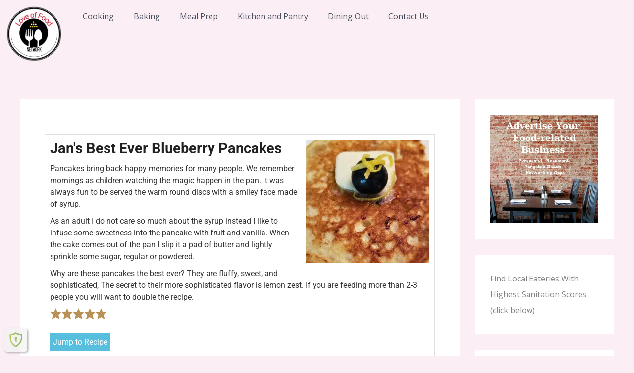

--- FILE ---
content_type: text/css
request_url: https://loveoffood.net/wp-content/uploads/elementor/css/post-12515.css?ver=1768686014
body_size: -125
content:
.elementor-12515 .elementor-element.elementor-element-4dfaa220{--display:flex;--flex-direction:column;--container-widget-width:100%;--container-widget-height:initial;--container-widget-flex-grow:0;--container-widget-align-self:initial;--flex-wrap-mobile:wrap;}.elementor-12515 .elementor-element.elementor-element-56487535{text-align:center;}.elementor-12515 .elementor-element.elementor-element-24dc999e{--display:flex;--flex-direction:row;--container-widget-width:initial;--container-widget-height:100%;--container-widget-flex-grow:1;--container-widget-align-self:stretch;--flex-wrap-mobile:wrap;--gap:0px 0px;--row-gap:0px;--column-gap:0px;--flex-wrap:wrap;}.elementor-12515 .elementor-element.elementor-element-2650e19e{--display:flex;--flex-direction:column;--container-widget-width:100%;--container-widget-height:initial;--container-widget-flex-grow:0;--container-widget-align-self:initial;--flex-wrap-mobile:wrap;}.elementor-12515 .elementor-element.elementor-element-6f268619{--display:flex;--flex-direction:column;--container-widget-width:100%;--container-widget-height:initial;--container-widget-flex-grow:0;--container-widget-align-self:initial;--flex-wrap-mobile:wrap;}.elementor-12515 .elementor-element.elementor-element-30f71874{--display:flex;--flex-direction:column;--container-widget-width:100%;--container-widget-height:initial;--container-widget-flex-grow:0;--container-widget-align-self:initial;--flex-wrap-mobile:wrap;}.elementor-12515 .elementor-element.elementor-element-65decdc6{--display:flex;--flex-direction:column;--container-widget-width:100%;--container-widget-height:initial;--container-widget-flex-grow:0;--container-widget-align-self:initial;--flex-wrap-mobile:wrap;}@media(min-width:768px){.elementor-12515 .elementor-element.elementor-element-2650e19e{--width:50%;}.elementor-12515 .elementor-element.elementor-element-6f268619{--width:50%;}.elementor-12515 .elementor-element.elementor-element-30f71874{--width:50%;}.elementor-12515 .elementor-element.elementor-element-65decdc6{--width:50%;}}

--- FILE ---
content_type: text/css
request_url: https://loveoffood.net/wp-content/uploads/elementor/css/post-22889.css?ver=1768646185
body_size: -254
content:
.elementor-22889 .elementor-element.elementor-element-ddcf0b2 .elementor-menu-toggle{margin:0 auto;}.elementor-theme-builder-content-area{height:400px;}.elementor-location-header:before, .elementor-location-footer:before{content:"";display:table;clear:both;}@media(min-width:768px){.elementor-22889 .elementor-element.elementor-element-3428e72{width:12%;}.elementor-22889 .elementor-element.elementor-element-160a880{width:87.666%;}}